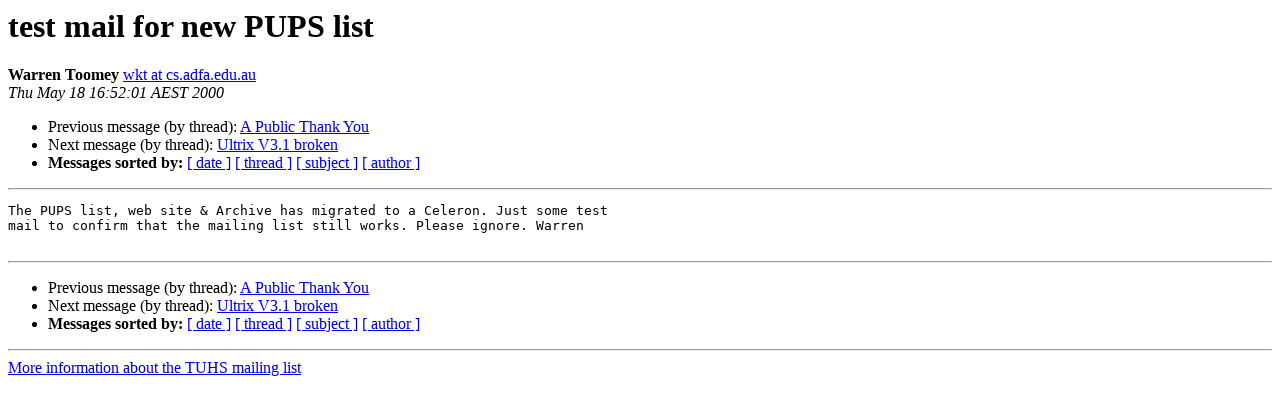

--- FILE ---
content_type: text/html
request_url: https://www.tuhs.org/pipermail/tuhs/2000-May/001379.html
body_size: 964
content:
<!DOCTYPE HTML PUBLIC "-//W3C//DTD HTML 4.01 Transitional//EN">
<HTML>
 <HEAD>
   <TITLE> test mail for new PUPS list
   </TITLE>
   <LINK REL="Index" HREF="index.html" >
   <LINK REL="made" HREF="mailto:tuhs%40minnie.tuhs.org?Subject=Re%3A%20test%20mail%20for%20new%20PUPS%20list&In-Reply-To=%3C200005180652.QAA50687%40henry.cs.adfa.edu.au%3E">
   <META NAME="robots" CONTENT="index,nofollow">
   <style type="text/css">
       pre {
           white-space: pre-wrap;       /* css-2.1, curent FF, Opera, Safari */
           }
   </style>
   <META http-equiv="Content-Type" content="text/html; charset=utf-8">
   <LINK REL="Previous"  HREF="001378.html">
   <LINK REL="Next"  HREF="001380.html">
 </HEAD>
 <BODY BGCOLOR="#ffffff">
   <H1>test mail for new PUPS list</H1>
    <B>Warren Toomey</B> 
    <A HREF="mailto:tuhs%40minnie.tuhs.org?Subject=Re%3A%20test%20mail%20for%20new%20PUPS%20list&In-Reply-To=%3C200005180652.QAA50687%40henry.cs.adfa.edu.au%3E"
       TITLE="test mail for new PUPS list">wkt at cs.adfa.edu.au
       </A><BR>
    <I>Thu May 18 16:52:01 AEST 2000</I>
    <P><UL>
        <LI>Previous message (by thread): <A HREF="001378.html">A Public Thank You
</A></li>
        <LI>Next message (by thread): <A HREF="001380.html">Ultrix V3.1 broken
</A></li>
         <LI> <B>Messages sorted by:</B> 
              <a href="date.html#1379">[ date ]</a>
              <a href="thread.html#1379">[ thread ]</a>
              <a href="subject.html#1379">[ subject ]</a>
              <a href="author.html#1379">[ author ]</a>
         </LI>
       </UL>
    <HR>  
<!--beginarticle-->
<PRE>The PUPS list, web site &amp; Archive has migrated to a Celeron. Just some test
mail to confirm that the mailing list still works. Please ignore. Warren

</PRE>

<!--endarticle-->
    <HR>
    <P><UL>
        <!--threads-->
	<LI>Previous message (by thread): <A HREF="001378.html">A Public Thank You
</A></li>
	<LI>Next message (by thread): <A HREF="001380.html">Ultrix V3.1 broken
</A></li>
         <LI> <B>Messages sorted by:</B> 
              <a href="date.html#1379">[ date ]</a>
              <a href="thread.html#1379">[ thread ]</a>
              <a href="subject.html#1379">[ subject ]</a>
              <a href="author.html#1379">[ author ]</a>
         </LI>
       </UL>

<hr>
<a href="https://minnie.tuhs.org/cgi-bin/mailman/listinfo/tuhs">More information about the TUHS
mailing list</a><br>
</body></html>
